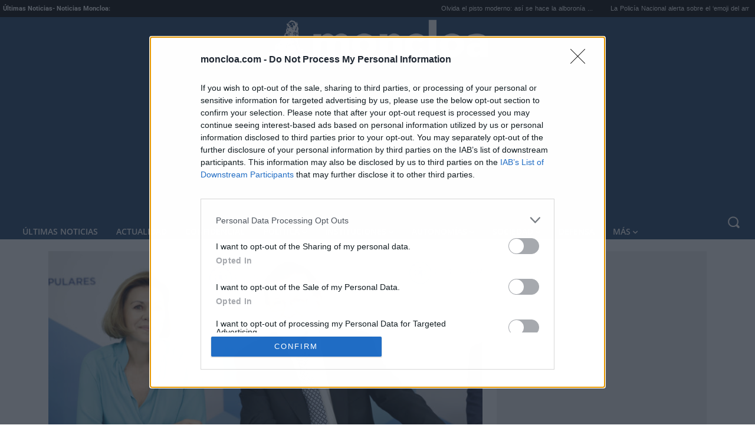

--- FILE ---
content_type: text/html; charset=utf-8
request_url: https://www.google.com/recaptcha/api2/anchor?ar=1&k=6LcDTK8UAAAAALaaBvGPPCdKGViVOwAbwSl7UXt9&co=aHR0cHM6Ly93d3cubW9uY2xvYS5jb206NDQz&hl=en&v=PoyoqOPhxBO7pBk68S4YbpHZ&size=invisible&anchor-ms=20000&execute-ms=30000&cb=tg963m1ynvcg
body_size: 48668
content:
<!DOCTYPE HTML><html dir="ltr" lang="en"><head><meta http-equiv="Content-Type" content="text/html; charset=UTF-8">
<meta http-equiv="X-UA-Compatible" content="IE=edge">
<title>reCAPTCHA</title>
<style type="text/css">
/* cyrillic-ext */
@font-face {
  font-family: 'Roboto';
  font-style: normal;
  font-weight: 400;
  font-stretch: 100%;
  src: url(//fonts.gstatic.com/s/roboto/v48/KFO7CnqEu92Fr1ME7kSn66aGLdTylUAMa3GUBHMdazTgWw.woff2) format('woff2');
  unicode-range: U+0460-052F, U+1C80-1C8A, U+20B4, U+2DE0-2DFF, U+A640-A69F, U+FE2E-FE2F;
}
/* cyrillic */
@font-face {
  font-family: 'Roboto';
  font-style: normal;
  font-weight: 400;
  font-stretch: 100%;
  src: url(//fonts.gstatic.com/s/roboto/v48/KFO7CnqEu92Fr1ME7kSn66aGLdTylUAMa3iUBHMdazTgWw.woff2) format('woff2');
  unicode-range: U+0301, U+0400-045F, U+0490-0491, U+04B0-04B1, U+2116;
}
/* greek-ext */
@font-face {
  font-family: 'Roboto';
  font-style: normal;
  font-weight: 400;
  font-stretch: 100%;
  src: url(//fonts.gstatic.com/s/roboto/v48/KFO7CnqEu92Fr1ME7kSn66aGLdTylUAMa3CUBHMdazTgWw.woff2) format('woff2');
  unicode-range: U+1F00-1FFF;
}
/* greek */
@font-face {
  font-family: 'Roboto';
  font-style: normal;
  font-weight: 400;
  font-stretch: 100%;
  src: url(//fonts.gstatic.com/s/roboto/v48/KFO7CnqEu92Fr1ME7kSn66aGLdTylUAMa3-UBHMdazTgWw.woff2) format('woff2');
  unicode-range: U+0370-0377, U+037A-037F, U+0384-038A, U+038C, U+038E-03A1, U+03A3-03FF;
}
/* math */
@font-face {
  font-family: 'Roboto';
  font-style: normal;
  font-weight: 400;
  font-stretch: 100%;
  src: url(//fonts.gstatic.com/s/roboto/v48/KFO7CnqEu92Fr1ME7kSn66aGLdTylUAMawCUBHMdazTgWw.woff2) format('woff2');
  unicode-range: U+0302-0303, U+0305, U+0307-0308, U+0310, U+0312, U+0315, U+031A, U+0326-0327, U+032C, U+032F-0330, U+0332-0333, U+0338, U+033A, U+0346, U+034D, U+0391-03A1, U+03A3-03A9, U+03B1-03C9, U+03D1, U+03D5-03D6, U+03F0-03F1, U+03F4-03F5, U+2016-2017, U+2034-2038, U+203C, U+2040, U+2043, U+2047, U+2050, U+2057, U+205F, U+2070-2071, U+2074-208E, U+2090-209C, U+20D0-20DC, U+20E1, U+20E5-20EF, U+2100-2112, U+2114-2115, U+2117-2121, U+2123-214F, U+2190, U+2192, U+2194-21AE, U+21B0-21E5, U+21F1-21F2, U+21F4-2211, U+2213-2214, U+2216-22FF, U+2308-230B, U+2310, U+2319, U+231C-2321, U+2336-237A, U+237C, U+2395, U+239B-23B7, U+23D0, U+23DC-23E1, U+2474-2475, U+25AF, U+25B3, U+25B7, U+25BD, U+25C1, U+25CA, U+25CC, U+25FB, U+266D-266F, U+27C0-27FF, U+2900-2AFF, U+2B0E-2B11, U+2B30-2B4C, U+2BFE, U+3030, U+FF5B, U+FF5D, U+1D400-1D7FF, U+1EE00-1EEFF;
}
/* symbols */
@font-face {
  font-family: 'Roboto';
  font-style: normal;
  font-weight: 400;
  font-stretch: 100%;
  src: url(//fonts.gstatic.com/s/roboto/v48/KFO7CnqEu92Fr1ME7kSn66aGLdTylUAMaxKUBHMdazTgWw.woff2) format('woff2');
  unicode-range: U+0001-000C, U+000E-001F, U+007F-009F, U+20DD-20E0, U+20E2-20E4, U+2150-218F, U+2190, U+2192, U+2194-2199, U+21AF, U+21E6-21F0, U+21F3, U+2218-2219, U+2299, U+22C4-22C6, U+2300-243F, U+2440-244A, U+2460-24FF, U+25A0-27BF, U+2800-28FF, U+2921-2922, U+2981, U+29BF, U+29EB, U+2B00-2BFF, U+4DC0-4DFF, U+FFF9-FFFB, U+10140-1018E, U+10190-1019C, U+101A0, U+101D0-101FD, U+102E0-102FB, U+10E60-10E7E, U+1D2C0-1D2D3, U+1D2E0-1D37F, U+1F000-1F0FF, U+1F100-1F1AD, U+1F1E6-1F1FF, U+1F30D-1F30F, U+1F315, U+1F31C, U+1F31E, U+1F320-1F32C, U+1F336, U+1F378, U+1F37D, U+1F382, U+1F393-1F39F, U+1F3A7-1F3A8, U+1F3AC-1F3AF, U+1F3C2, U+1F3C4-1F3C6, U+1F3CA-1F3CE, U+1F3D4-1F3E0, U+1F3ED, U+1F3F1-1F3F3, U+1F3F5-1F3F7, U+1F408, U+1F415, U+1F41F, U+1F426, U+1F43F, U+1F441-1F442, U+1F444, U+1F446-1F449, U+1F44C-1F44E, U+1F453, U+1F46A, U+1F47D, U+1F4A3, U+1F4B0, U+1F4B3, U+1F4B9, U+1F4BB, U+1F4BF, U+1F4C8-1F4CB, U+1F4D6, U+1F4DA, U+1F4DF, U+1F4E3-1F4E6, U+1F4EA-1F4ED, U+1F4F7, U+1F4F9-1F4FB, U+1F4FD-1F4FE, U+1F503, U+1F507-1F50B, U+1F50D, U+1F512-1F513, U+1F53E-1F54A, U+1F54F-1F5FA, U+1F610, U+1F650-1F67F, U+1F687, U+1F68D, U+1F691, U+1F694, U+1F698, U+1F6AD, U+1F6B2, U+1F6B9-1F6BA, U+1F6BC, U+1F6C6-1F6CF, U+1F6D3-1F6D7, U+1F6E0-1F6EA, U+1F6F0-1F6F3, U+1F6F7-1F6FC, U+1F700-1F7FF, U+1F800-1F80B, U+1F810-1F847, U+1F850-1F859, U+1F860-1F887, U+1F890-1F8AD, U+1F8B0-1F8BB, U+1F8C0-1F8C1, U+1F900-1F90B, U+1F93B, U+1F946, U+1F984, U+1F996, U+1F9E9, U+1FA00-1FA6F, U+1FA70-1FA7C, U+1FA80-1FA89, U+1FA8F-1FAC6, U+1FACE-1FADC, U+1FADF-1FAE9, U+1FAF0-1FAF8, U+1FB00-1FBFF;
}
/* vietnamese */
@font-face {
  font-family: 'Roboto';
  font-style: normal;
  font-weight: 400;
  font-stretch: 100%;
  src: url(//fonts.gstatic.com/s/roboto/v48/KFO7CnqEu92Fr1ME7kSn66aGLdTylUAMa3OUBHMdazTgWw.woff2) format('woff2');
  unicode-range: U+0102-0103, U+0110-0111, U+0128-0129, U+0168-0169, U+01A0-01A1, U+01AF-01B0, U+0300-0301, U+0303-0304, U+0308-0309, U+0323, U+0329, U+1EA0-1EF9, U+20AB;
}
/* latin-ext */
@font-face {
  font-family: 'Roboto';
  font-style: normal;
  font-weight: 400;
  font-stretch: 100%;
  src: url(//fonts.gstatic.com/s/roboto/v48/KFO7CnqEu92Fr1ME7kSn66aGLdTylUAMa3KUBHMdazTgWw.woff2) format('woff2');
  unicode-range: U+0100-02BA, U+02BD-02C5, U+02C7-02CC, U+02CE-02D7, U+02DD-02FF, U+0304, U+0308, U+0329, U+1D00-1DBF, U+1E00-1E9F, U+1EF2-1EFF, U+2020, U+20A0-20AB, U+20AD-20C0, U+2113, U+2C60-2C7F, U+A720-A7FF;
}
/* latin */
@font-face {
  font-family: 'Roboto';
  font-style: normal;
  font-weight: 400;
  font-stretch: 100%;
  src: url(//fonts.gstatic.com/s/roboto/v48/KFO7CnqEu92Fr1ME7kSn66aGLdTylUAMa3yUBHMdazQ.woff2) format('woff2');
  unicode-range: U+0000-00FF, U+0131, U+0152-0153, U+02BB-02BC, U+02C6, U+02DA, U+02DC, U+0304, U+0308, U+0329, U+2000-206F, U+20AC, U+2122, U+2191, U+2193, U+2212, U+2215, U+FEFF, U+FFFD;
}
/* cyrillic-ext */
@font-face {
  font-family: 'Roboto';
  font-style: normal;
  font-weight: 500;
  font-stretch: 100%;
  src: url(//fonts.gstatic.com/s/roboto/v48/KFO7CnqEu92Fr1ME7kSn66aGLdTylUAMa3GUBHMdazTgWw.woff2) format('woff2');
  unicode-range: U+0460-052F, U+1C80-1C8A, U+20B4, U+2DE0-2DFF, U+A640-A69F, U+FE2E-FE2F;
}
/* cyrillic */
@font-face {
  font-family: 'Roboto';
  font-style: normal;
  font-weight: 500;
  font-stretch: 100%;
  src: url(//fonts.gstatic.com/s/roboto/v48/KFO7CnqEu92Fr1ME7kSn66aGLdTylUAMa3iUBHMdazTgWw.woff2) format('woff2');
  unicode-range: U+0301, U+0400-045F, U+0490-0491, U+04B0-04B1, U+2116;
}
/* greek-ext */
@font-face {
  font-family: 'Roboto';
  font-style: normal;
  font-weight: 500;
  font-stretch: 100%;
  src: url(//fonts.gstatic.com/s/roboto/v48/KFO7CnqEu92Fr1ME7kSn66aGLdTylUAMa3CUBHMdazTgWw.woff2) format('woff2');
  unicode-range: U+1F00-1FFF;
}
/* greek */
@font-face {
  font-family: 'Roboto';
  font-style: normal;
  font-weight: 500;
  font-stretch: 100%;
  src: url(//fonts.gstatic.com/s/roboto/v48/KFO7CnqEu92Fr1ME7kSn66aGLdTylUAMa3-UBHMdazTgWw.woff2) format('woff2');
  unicode-range: U+0370-0377, U+037A-037F, U+0384-038A, U+038C, U+038E-03A1, U+03A3-03FF;
}
/* math */
@font-face {
  font-family: 'Roboto';
  font-style: normal;
  font-weight: 500;
  font-stretch: 100%;
  src: url(//fonts.gstatic.com/s/roboto/v48/KFO7CnqEu92Fr1ME7kSn66aGLdTylUAMawCUBHMdazTgWw.woff2) format('woff2');
  unicode-range: U+0302-0303, U+0305, U+0307-0308, U+0310, U+0312, U+0315, U+031A, U+0326-0327, U+032C, U+032F-0330, U+0332-0333, U+0338, U+033A, U+0346, U+034D, U+0391-03A1, U+03A3-03A9, U+03B1-03C9, U+03D1, U+03D5-03D6, U+03F0-03F1, U+03F4-03F5, U+2016-2017, U+2034-2038, U+203C, U+2040, U+2043, U+2047, U+2050, U+2057, U+205F, U+2070-2071, U+2074-208E, U+2090-209C, U+20D0-20DC, U+20E1, U+20E5-20EF, U+2100-2112, U+2114-2115, U+2117-2121, U+2123-214F, U+2190, U+2192, U+2194-21AE, U+21B0-21E5, U+21F1-21F2, U+21F4-2211, U+2213-2214, U+2216-22FF, U+2308-230B, U+2310, U+2319, U+231C-2321, U+2336-237A, U+237C, U+2395, U+239B-23B7, U+23D0, U+23DC-23E1, U+2474-2475, U+25AF, U+25B3, U+25B7, U+25BD, U+25C1, U+25CA, U+25CC, U+25FB, U+266D-266F, U+27C0-27FF, U+2900-2AFF, U+2B0E-2B11, U+2B30-2B4C, U+2BFE, U+3030, U+FF5B, U+FF5D, U+1D400-1D7FF, U+1EE00-1EEFF;
}
/* symbols */
@font-face {
  font-family: 'Roboto';
  font-style: normal;
  font-weight: 500;
  font-stretch: 100%;
  src: url(//fonts.gstatic.com/s/roboto/v48/KFO7CnqEu92Fr1ME7kSn66aGLdTylUAMaxKUBHMdazTgWw.woff2) format('woff2');
  unicode-range: U+0001-000C, U+000E-001F, U+007F-009F, U+20DD-20E0, U+20E2-20E4, U+2150-218F, U+2190, U+2192, U+2194-2199, U+21AF, U+21E6-21F0, U+21F3, U+2218-2219, U+2299, U+22C4-22C6, U+2300-243F, U+2440-244A, U+2460-24FF, U+25A0-27BF, U+2800-28FF, U+2921-2922, U+2981, U+29BF, U+29EB, U+2B00-2BFF, U+4DC0-4DFF, U+FFF9-FFFB, U+10140-1018E, U+10190-1019C, U+101A0, U+101D0-101FD, U+102E0-102FB, U+10E60-10E7E, U+1D2C0-1D2D3, U+1D2E0-1D37F, U+1F000-1F0FF, U+1F100-1F1AD, U+1F1E6-1F1FF, U+1F30D-1F30F, U+1F315, U+1F31C, U+1F31E, U+1F320-1F32C, U+1F336, U+1F378, U+1F37D, U+1F382, U+1F393-1F39F, U+1F3A7-1F3A8, U+1F3AC-1F3AF, U+1F3C2, U+1F3C4-1F3C6, U+1F3CA-1F3CE, U+1F3D4-1F3E0, U+1F3ED, U+1F3F1-1F3F3, U+1F3F5-1F3F7, U+1F408, U+1F415, U+1F41F, U+1F426, U+1F43F, U+1F441-1F442, U+1F444, U+1F446-1F449, U+1F44C-1F44E, U+1F453, U+1F46A, U+1F47D, U+1F4A3, U+1F4B0, U+1F4B3, U+1F4B9, U+1F4BB, U+1F4BF, U+1F4C8-1F4CB, U+1F4D6, U+1F4DA, U+1F4DF, U+1F4E3-1F4E6, U+1F4EA-1F4ED, U+1F4F7, U+1F4F9-1F4FB, U+1F4FD-1F4FE, U+1F503, U+1F507-1F50B, U+1F50D, U+1F512-1F513, U+1F53E-1F54A, U+1F54F-1F5FA, U+1F610, U+1F650-1F67F, U+1F687, U+1F68D, U+1F691, U+1F694, U+1F698, U+1F6AD, U+1F6B2, U+1F6B9-1F6BA, U+1F6BC, U+1F6C6-1F6CF, U+1F6D3-1F6D7, U+1F6E0-1F6EA, U+1F6F0-1F6F3, U+1F6F7-1F6FC, U+1F700-1F7FF, U+1F800-1F80B, U+1F810-1F847, U+1F850-1F859, U+1F860-1F887, U+1F890-1F8AD, U+1F8B0-1F8BB, U+1F8C0-1F8C1, U+1F900-1F90B, U+1F93B, U+1F946, U+1F984, U+1F996, U+1F9E9, U+1FA00-1FA6F, U+1FA70-1FA7C, U+1FA80-1FA89, U+1FA8F-1FAC6, U+1FACE-1FADC, U+1FADF-1FAE9, U+1FAF0-1FAF8, U+1FB00-1FBFF;
}
/* vietnamese */
@font-face {
  font-family: 'Roboto';
  font-style: normal;
  font-weight: 500;
  font-stretch: 100%;
  src: url(//fonts.gstatic.com/s/roboto/v48/KFO7CnqEu92Fr1ME7kSn66aGLdTylUAMa3OUBHMdazTgWw.woff2) format('woff2');
  unicode-range: U+0102-0103, U+0110-0111, U+0128-0129, U+0168-0169, U+01A0-01A1, U+01AF-01B0, U+0300-0301, U+0303-0304, U+0308-0309, U+0323, U+0329, U+1EA0-1EF9, U+20AB;
}
/* latin-ext */
@font-face {
  font-family: 'Roboto';
  font-style: normal;
  font-weight: 500;
  font-stretch: 100%;
  src: url(//fonts.gstatic.com/s/roboto/v48/KFO7CnqEu92Fr1ME7kSn66aGLdTylUAMa3KUBHMdazTgWw.woff2) format('woff2');
  unicode-range: U+0100-02BA, U+02BD-02C5, U+02C7-02CC, U+02CE-02D7, U+02DD-02FF, U+0304, U+0308, U+0329, U+1D00-1DBF, U+1E00-1E9F, U+1EF2-1EFF, U+2020, U+20A0-20AB, U+20AD-20C0, U+2113, U+2C60-2C7F, U+A720-A7FF;
}
/* latin */
@font-face {
  font-family: 'Roboto';
  font-style: normal;
  font-weight: 500;
  font-stretch: 100%;
  src: url(//fonts.gstatic.com/s/roboto/v48/KFO7CnqEu92Fr1ME7kSn66aGLdTylUAMa3yUBHMdazQ.woff2) format('woff2');
  unicode-range: U+0000-00FF, U+0131, U+0152-0153, U+02BB-02BC, U+02C6, U+02DA, U+02DC, U+0304, U+0308, U+0329, U+2000-206F, U+20AC, U+2122, U+2191, U+2193, U+2212, U+2215, U+FEFF, U+FFFD;
}
/* cyrillic-ext */
@font-face {
  font-family: 'Roboto';
  font-style: normal;
  font-weight: 900;
  font-stretch: 100%;
  src: url(//fonts.gstatic.com/s/roboto/v48/KFO7CnqEu92Fr1ME7kSn66aGLdTylUAMa3GUBHMdazTgWw.woff2) format('woff2');
  unicode-range: U+0460-052F, U+1C80-1C8A, U+20B4, U+2DE0-2DFF, U+A640-A69F, U+FE2E-FE2F;
}
/* cyrillic */
@font-face {
  font-family: 'Roboto';
  font-style: normal;
  font-weight: 900;
  font-stretch: 100%;
  src: url(//fonts.gstatic.com/s/roboto/v48/KFO7CnqEu92Fr1ME7kSn66aGLdTylUAMa3iUBHMdazTgWw.woff2) format('woff2');
  unicode-range: U+0301, U+0400-045F, U+0490-0491, U+04B0-04B1, U+2116;
}
/* greek-ext */
@font-face {
  font-family: 'Roboto';
  font-style: normal;
  font-weight: 900;
  font-stretch: 100%;
  src: url(//fonts.gstatic.com/s/roboto/v48/KFO7CnqEu92Fr1ME7kSn66aGLdTylUAMa3CUBHMdazTgWw.woff2) format('woff2');
  unicode-range: U+1F00-1FFF;
}
/* greek */
@font-face {
  font-family: 'Roboto';
  font-style: normal;
  font-weight: 900;
  font-stretch: 100%;
  src: url(//fonts.gstatic.com/s/roboto/v48/KFO7CnqEu92Fr1ME7kSn66aGLdTylUAMa3-UBHMdazTgWw.woff2) format('woff2');
  unicode-range: U+0370-0377, U+037A-037F, U+0384-038A, U+038C, U+038E-03A1, U+03A3-03FF;
}
/* math */
@font-face {
  font-family: 'Roboto';
  font-style: normal;
  font-weight: 900;
  font-stretch: 100%;
  src: url(//fonts.gstatic.com/s/roboto/v48/KFO7CnqEu92Fr1ME7kSn66aGLdTylUAMawCUBHMdazTgWw.woff2) format('woff2');
  unicode-range: U+0302-0303, U+0305, U+0307-0308, U+0310, U+0312, U+0315, U+031A, U+0326-0327, U+032C, U+032F-0330, U+0332-0333, U+0338, U+033A, U+0346, U+034D, U+0391-03A1, U+03A3-03A9, U+03B1-03C9, U+03D1, U+03D5-03D6, U+03F0-03F1, U+03F4-03F5, U+2016-2017, U+2034-2038, U+203C, U+2040, U+2043, U+2047, U+2050, U+2057, U+205F, U+2070-2071, U+2074-208E, U+2090-209C, U+20D0-20DC, U+20E1, U+20E5-20EF, U+2100-2112, U+2114-2115, U+2117-2121, U+2123-214F, U+2190, U+2192, U+2194-21AE, U+21B0-21E5, U+21F1-21F2, U+21F4-2211, U+2213-2214, U+2216-22FF, U+2308-230B, U+2310, U+2319, U+231C-2321, U+2336-237A, U+237C, U+2395, U+239B-23B7, U+23D0, U+23DC-23E1, U+2474-2475, U+25AF, U+25B3, U+25B7, U+25BD, U+25C1, U+25CA, U+25CC, U+25FB, U+266D-266F, U+27C0-27FF, U+2900-2AFF, U+2B0E-2B11, U+2B30-2B4C, U+2BFE, U+3030, U+FF5B, U+FF5D, U+1D400-1D7FF, U+1EE00-1EEFF;
}
/* symbols */
@font-face {
  font-family: 'Roboto';
  font-style: normal;
  font-weight: 900;
  font-stretch: 100%;
  src: url(//fonts.gstatic.com/s/roboto/v48/KFO7CnqEu92Fr1ME7kSn66aGLdTylUAMaxKUBHMdazTgWw.woff2) format('woff2');
  unicode-range: U+0001-000C, U+000E-001F, U+007F-009F, U+20DD-20E0, U+20E2-20E4, U+2150-218F, U+2190, U+2192, U+2194-2199, U+21AF, U+21E6-21F0, U+21F3, U+2218-2219, U+2299, U+22C4-22C6, U+2300-243F, U+2440-244A, U+2460-24FF, U+25A0-27BF, U+2800-28FF, U+2921-2922, U+2981, U+29BF, U+29EB, U+2B00-2BFF, U+4DC0-4DFF, U+FFF9-FFFB, U+10140-1018E, U+10190-1019C, U+101A0, U+101D0-101FD, U+102E0-102FB, U+10E60-10E7E, U+1D2C0-1D2D3, U+1D2E0-1D37F, U+1F000-1F0FF, U+1F100-1F1AD, U+1F1E6-1F1FF, U+1F30D-1F30F, U+1F315, U+1F31C, U+1F31E, U+1F320-1F32C, U+1F336, U+1F378, U+1F37D, U+1F382, U+1F393-1F39F, U+1F3A7-1F3A8, U+1F3AC-1F3AF, U+1F3C2, U+1F3C4-1F3C6, U+1F3CA-1F3CE, U+1F3D4-1F3E0, U+1F3ED, U+1F3F1-1F3F3, U+1F3F5-1F3F7, U+1F408, U+1F415, U+1F41F, U+1F426, U+1F43F, U+1F441-1F442, U+1F444, U+1F446-1F449, U+1F44C-1F44E, U+1F453, U+1F46A, U+1F47D, U+1F4A3, U+1F4B0, U+1F4B3, U+1F4B9, U+1F4BB, U+1F4BF, U+1F4C8-1F4CB, U+1F4D6, U+1F4DA, U+1F4DF, U+1F4E3-1F4E6, U+1F4EA-1F4ED, U+1F4F7, U+1F4F9-1F4FB, U+1F4FD-1F4FE, U+1F503, U+1F507-1F50B, U+1F50D, U+1F512-1F513, U+1F53E-1F54A, U+1F54F-1F5FA, U+1F610, U+1F650-1F67F, U+1F687, U+1F68D, U+1F691, U+1F694, U+1F698, U+1F6AD, U+1F6B2, U+1F6B9-1F6BA, U+1F6BC, U+1F6C6-1F6CF, U+1F6D3-1F6D7, U+1F6E0-1F6EA, U+1F6F0-1F6F3, U+1F6F7-1F6FC, U+1F700-1F7FF, U+1F800-1F80B, U+1F810-1F847, U+1F850-1F859, U+1F860-1F887, U+1F890-1F8AD, U+1F8B0-1F8BB, U+1F8C0-1F8C1, U+1F900-1F90B, U+1F93B, U+1F946, U+1F984, U+1F996, U+1F9E9, U+1FA00-1FA6F, U+1FA70-1FA7C, U+1FA80-1FA89, U+1FA8F-1FAC6, U+1FACE-1FADC, U+1FADF-1FAE9, U+1FAF0-1FAF8, U+1FB00-1FBFF;
}
/* vietnamese */
@font-face {
  font-family: 'Roboto';
  font-style: normal;
  font-weight: 900;
  font-stretch: 100%;
  src: url(//fonts.gstatic.com/s/roboto/v48/KFO7CnqEu92Fr1ME7kSn66aGLdTylUAMa3OUBHMdazTgWw.woff2) format('woff2');
  unicode-range: U+0102-0103, U+0110-0111, U+0128-0129, U+0168-0169, U+01A0-01A1, U+01AF-01B0, U+0300-0301, U+0303-0304, U+0308-0309, U+0323, U+0329, U+1EA0-1EF9, U+20AB;
}
/* latin-ext */
@font-face {
  font-family: 'Roboto';
  font-style: normal;
  font-weight: 900;
  font-stretch: 100%;
  src: url(//fonts.gstatic.com/s/roboto/v48/KFO7CnqEu92Fr1ME7kSn66aGLdTylUAMa3KUBHMdazTgWw.woff2) format('woff2');
  unicode-range: U+0100-02BA, U+02BD-02C5, U+02C7-02CC, U+02CE-02D7, U+02DD-02FF, U+0304, U+0308, U+0329, U+1D00-1DBF, U+1E00-1E9F, U+1EF2-1EFF, U+2020, U+20A0-20AB, U+20AD-20C0, U+2113, U+2C60-2C7F, U+A720-A7FF;
}
/* latin */
@font-face {
  font-family: 'Roboto';
  font-style: normal;
  font-weight: 900;
  font-stretch: 100%;
  src: url(//fonts.gstatic.com/s/roboto/v48/KFO7CnqEu92Fr1ME7kSn66aGLdTylUAMa3yUBHMdazQ.woff2) format('woff2');
  unicode-range: U+0000-00FF, U+0131, U+0152-0153, U+02BB-02BC, U+02C6, U+02DA, U+02DC, U+0304, U+0308, U+0329, U+2000-206F, U+20AC, U+2122, U+2191, U+2193, U+2212, U+2215, U+FEFF, U+FFFD;
}

</style>
<link rel="stylesheet" type="text/css" href="https://www.gstatic.com/recaptcha/releases/PoyoqOPhxBO7pBk68S4YbpHZ/styles__ltr.css">
<script nonce="iFNHOFPPhCnnwnoMtTdLaw" type="text/javascript">window['__recaptcha_api'] = 'https://www.google.com/recaptcha/api2/';</script>
<script type="text/javascript" src="https://www.gstatic.com/recaptcha/releases/PoyoqOPhxBO7pBk68S4YbpHZ/recaptcha__en.js" nonce="iFNHOFPPhCnnwnoMtTdLaw">
      
    </script></head>
<body><div id="rc-anchor-alert" class="rc-anchor-alert"></div>
<input type="hidden" id="recaptcha-token" value="[base64]">
<script type="text/javascript" nonce="iFNHOFPPhCnnwnoMtTdLaw">
      recaptcha.anchor.Main.init("[\x22ainput\x22,[\x22bgdata\x22,\x22\x22,\[base64]/[base64]/UltIKytdPWE6KGE8MjA0OD9SW0grK109YT4+NnwxOTI6KChhJjY0NTEyKT09NTUyOTYmJnErMTxoLmxlbmd0aCYmKGguY2hhckNvZGVBdChxKzEpJjY0NTEyKT09NTYzMjA/[base64]/MjU1OlI/[base64]/[base64]/[base64]/[base64]/[base64]/[base64]/[base64]/[base64]/[base64]/[base64]\x22,\[base64]\\u003d\\u003d\x22,\x22woo/[base64]/CvcOjw7nCgjDDhsOFDsOyEsK2w50ccW0rw7lhwo8sVRzDmF3Ck1/DqTHCriDCr8KPNMOIw6kowo7DnkrDscKiwr1PwqXDvsOcMlZWAMO5G8KewpcgwpQPw5YBJ1XDgzzDhsOSUArCocOgbW5Iw6VjT8K3w7Anw6h1ZEQlw6zDhx7Dsj3Do8OVLcOfHWjDvR18VMK5w7LDiMOjwpTChitmFwDDuWDCt8O2w4/DgAXCvSPCgMKnRibDoEjDqUDDmTTDpF7DrMK3wpoGZsKzb23CvlVNHDPCocKCw5EKwroXfcO4woR4woLCs8Ohw7YxwrjDssKow7DCuEDDtwsiwq/DiDPCvTwmVVRgSm4LwqlyXcO0woRnw7xnwr3DhRfDp1RaHCdfw6vCksObHwU4worDn8KXw5zCq8OiMSzCu8K/clPCrhbDnEbDusORw6XCriNMwrAjXCBGB8KXHWvDk1QeX3TDjMKpwqfDjsKyXwLDjMOXw6oBOcKVw7DDq8O6w6nCosKnasOywrNEw7MdwrDClMK2wrDDrcKXwrPDmcK1wq/CgUtbJQLCgcOZRsKzKnZDwpJywoDCmsKJw4jDryLCgsKTwqPDsxtCF00RJmjClVPDjsO+w7l8woQ/HcKNwoXCo8Okw5ssw7BPw54Uwp9qwrxoNMO+GMKrNcO6TcKSw7w1DMOGbcOFwr3DgRfCksOJA03ChcOww5dYwq9+UW1CTSfDik9Two3CgcOMZVMlwpnCgCPDlzINfMKwd197RjsAO8KKUVdqHMOLMMOTY1LDn8OdT0XDiMK/wrZ5ZUXCn8KywqjDkWrDuX3DtEhqw6fCrMKUFsOaV8Kab13DpMOgcMOXwq3CkRTCuT98wobCrsKcw7bCsXPDiT7DssOAG8KnIVJIEcKBw5XDkcKUwpspw4jDq8OWZsOJw4pUwpwWSxvDlcKlw6w/TyNlwoxCORDCpT7CqiDCiglaw7csCcKEwovDhzl3wolrMVTDgQ7DiMKKNXRXwqUlW8Kpwq4af8Kzw6I6I13Ch1rDrCZ1wp3Dp8Kmw4J8w6lVH0HDi8Orw6nDhTtnwqHCuBnDs8OWO3dGw5VeF8ONwqtgEsOkdMKDYMKNwo/[base64]/[base64]/DjsK7woVdw6lWQsOXCnXCkMKbH8OhworDthsCwozDnsK9UjEcS8KyZz0ZE8OwfXfDicONw5XDmU11GBoow4XChsOqw6pgwp/DkXzClwRZw7TCmC1Gwp4YbBAPVmnCpsKdw7PCg8Kcw5I/OC/CgRh8wrxHNcKhbMKRwpPClicrfBbChEjDjFsvw6Etw4PDvg1oUk57DcKmw79uw6pAwow4w7TDmT7CizbCqsK/[base64]/CgsOeN8K5w4YeEsKaS8KqwoV3M8Okw4F9w6/DjMKtw6bCmT7CgXFESMOVw4oWGkHCvMK5BMKUXsOqaB04B2rCn8OTfBcrb8O0ScORw4pobEXDqH4zCTtxw5pkw6I/[base64]/[base64]/[base64]/DsGQ+MhjDq8OGwr9gPcORVhrCl8KmV11gwo/[base64]/Dlh7Dj8K2dcO7Q0rDrsKcdMOnw7EuWm0eJnU1GsO3RlTCiMOlU8Oww67DusOiLMOKw5tLw5XCs8ODw4Nnw7QvOsKoIgJiwrJbeMOnwrVLwoY1w6vDo8KowofCjBbClcKiSsKQBHZ7bGN9XcOHfsOtw45Aw6/Dr8KSwo3Ci8K1wovCk3V0ASY8FXZOeSA+w4LCrcKrUsObaw7DpDnDrsOnw6zDuDLDjMOswoRNFkbDowtxw5JFGMO9wrhawr0+G3TDmsOjC8OvwphFWjU/[base64]/[base64]/CqMOxQMK+SV9mbmnDn8KTHCfDulsUwqfCn01Mw7AdRkdCZCEPwrbCisKvfDg2wofDkSBuw45YwpjChMO2UxfDucK2wrPCgz/[base64]/wpLCgCQ4w71YdHgbw54jw6JWHGPDlQ/CtcK7w5DDp27CksO0aMOJBE0yMMKxHcKDwqDCtFfCrcOqFMKQKATCpcKzwq7DrsKXKE7ClMO8W8OOwqVSwojCqsOLwqXDpcKbRyjCiXHCq8KEw4oBwr7CrsKnEzIrKi5qwqvCgxFbMQXDm35LwqTCssK4wq4HI8Orw61gwrBMwpwcay7Ct8KowrZ/bMKKwosPQcKdwqFDwo/CiSZDAsKuwrvDjMOxwppdwq3Dgz7Dkl8qWQt9fEzDv8KDw6BbQ087w4XDicKEw4bComXCicOQdUESwrzDlE8vOsKCwq3Do8OedcO9WMOIwofDo0hcHHHDqUbDrMOXwovCjVvCjcOUATjCksKZw6kqRCnCik/[base64]/Ck8Klw4lrw5RyGcKHwobCq1zDiXLDpAjDvkvDjXfCrUTDon43QF/Cuj0rW0lVasKhOWjDtcOqw6DDusKtwp5TwoY9w7HDrETCv2NwcsKKOxc0TCrCoMOGID/DjMOWwovDohxFD3PCi8OzwpcTdcKJwrwNwqAgCsOoaDAHNcOEw6lBBX18wp8ZQcOJw7IOwqN1F8OyQhjDvcKfw6Zbw6/Cv8OOBMKcw7tPYcKiYnXDlSPCgWrCv3hKwpFZejoNIBfDnF8NDsO2w4Njw4rCk8KBwq3ChQozFcO5fsOyV0B0VMOzw6w2w7PCgRNQwrZuwo5kwoPCuz9UJhlYMsKSwrvDpSnDpsKXw5TCuHLCmFfDgxgXwo/Dr2MGw6LDtWY3f8OVREVxO8OoaMOVWH/DlMK5E8KVwqfDqsOMZiMSwrALTw92wqVAw47CrcKRw5XDkHTCvcKvw4VsEMOvXWHDn8OPaFgiwrPChVnDucOrOcOeB0AtKGTCpcOHw6DChFvCsTzCisObwow8dcOkwobCo2bCm200woJlIsKIwqTCv8KuwpHDvcOSJjDCpsOgQG/[base64]/w7kiJHNDVxUyG8KIXcKtccKLRMO7QBgmwp4/wp/CjMKnNsOiOMOrwp1HOMOmw7s/w6PCtsOcwqdyw4kAwrXDpTE9WArDicOoJMKGw6DCusOMKMK8XMKWH17Ct8Oow67CniwnwobDpcKWHcO8w7sIOsOfw5fCoAJaJl4Lwp1jTm7DqGxjw6TDkMK9wpA3wrbDt8OAworChcKhEm7Dl1jCmBvDosKVw7tHS8K/WMKnw7dePBHCn0TCiHgWwqFVBCPCosKlw5zDhgsjABN7woFtwptVwrlOETPDnmbDtVpnwrdiwr0qw4w7w7jDjmrDpMKAwpbDkcKMfB4Sw5DDpA7DmcKVwrHDq2HDvUwrWUN3w4jDsw3Dnz1VMMOUX8O3w40SFMOMw7DCnMKYEsOrKFwvHywCFMK8TsKwwrI/[base64]/DucKdwr5LN3M6NcOQw69lw4UPRSoIYcKew7ZKekskOCbCj23CkDZBw67DmV3Di8ODekQ1OMOpwrzDsRHDpg9/[base64]/chvChQvCpcOswr86wpvCtBHDljlow4nDhm/CvRDDosKRSMKNwqzCg0NSDDXDnXU5JcOLbMOsaVcOKTnDvkcdTQPClmcgw6IvwrzCqMO2YsKiwrXCrcOmwrnCtFVbK8KSZmjChAAgwoTCmsKIcS0FYMOawos5w6l1AWvDisOuV8KnYWjCmW7DhsKqw6JPCVcmbVJ2w7lBwqV4w4DDssKGw4HCkibCsgFVb8KOw5k/DSnCssOOwq5xLQNpwpUiXMKDeC/CnyQiwoLDrSPCkzQzVGAdEzfDqxEewozDuMOyKSB/NsODw7pGQcO8w4zDs1c3MlEeFMOjXMKow4bDm8Oxw5cuw4vDohbDvcKKwpQ5w6Njw6Iec1fDtlAkwpnCsGzDtcKTVcK/w5oJwr7CjcKmS8O4SMKLwodsWkrDohJsF8KzUMOcLcKawrgIdG7CncO7RcKCw5nDusOQwpAjPRdEw4bCksKJMcOuwowfRlvDvFzDmcOVRMO4Ikoiw5zDisKqw4wVQ8OXwrxDNMOow41uB8Knw59MesKsYCk+wpAZw7bCn8KPw5/CqsOvdMKEwoHCh3UCw6PClnfCusOIJsKaB8O4wrweI8KVAsKxw5MgesOuw7nDvMKrRUB/w61+D8Oowo9Gw5RJwrHDkBzChlTCjMK5woTCr8KOwrrCihrClMK/w6rCi8OQQcOCdVBeOlJhGGLDqmN6w63Cj3PDu8OBJRJQbcKNdVfDmQnDkzrDscODNsKvSTTDlMK5XjrCosO9KsOSa1rCoUvDpQTDnSpMa8KnwodRw4rCvsK1w6nCrFbCh0xNVixSKnJ4acKyOTBFw43Cp8KVSXwCAMOwcTkCw7rCscOEwr9FwpfDu1LDpX/CgsKvRz7DkxAhT24MeAs3w6Eqwo/CtXjChMK2wpPCjEFSwqjCuGtUw6nCqAsJGC7Cjj/DocKtw7MBw7rCkMOCwqLDucKow6NmWCUXIsKvIHozw6PCksOjHcOyD8OMNMK0w6vCpQQHDcO4cMOqwolcw57DgDjCs1HDosKgw57DmTB0KMOQF2p2Hh7Co8OIwqEuw7nCr8K2LnvCgCU8CcOew4F0w4Ruw7VswpHDt8OFZ3/Dv8O7w6jClnPDkcKvX8K4w68zw5rDiyjCsMKvDcOGdF1WTcK+w5bDghYTbMK4YsKXwpZ0QcKoKzQgPMOSHcOawovDsiFBL284w63Cg8KfdEbDqMKkw7vDt17CkyvDiSzCkAw3wovCl8Klw4DDowU/JkxTwppRTMKtwqhRw6/DgwnDnxXDvFFDZ37CucKrw6rDoMOuVTfDrH3ChFvDrC/Cl8KSccKoCMKiw5MWVsKJw6RbKsKDw7Yxc8Oaw7pveVRGcWDClMKlEhzCkyjDp3PDuhjDv0pfNsKLYQwNw6jDj8KVw6I8wpx5FsKgfzDDtiHCkMKIw5tsWn/Dv8OBwqphc8OewozDm8KBb8ORwpDCsgs2w4vDvUZgEsKuwpTCl8OcNMKzKMOPw6JQf8KPw7QFdsKmwp/Dlz7Ck8KqLl7DusKRb8OnFcOBw4/CocOQMw/[base64]/Dj8KXwqrCnj9Awp3DlcOPw5TDoTYlwqNlw7c2AMKNAcOzwrbDsnRvw7IRwrHDqm0FworDlMKsfw/DoMOaA8OfBxQ2BUzCjgdPwpDDn8OOf8O5wqjClsOSIh8Kw7kewo4ScsKhGcOwHiwkL8O0eEIaw7UlN8Oiw4bCs1IrccKMIMOjbMKAw648wqk2wpHDmsO0woXCljsMGTbCqcKRwpgbw7cYRT/[base64]/DrA8AWAY5w4DDt3guF8Kzw4wNwoLDnsOcZi5WAsKKKTLCknvDocOPVsKJJ0bCrMOfwqXDqwLCs8K6SDQkw6wrXBrClWIcwoJ/[base64]/[base64]/[base64]/CgHfDvsKbDMKaZ3rDksKqwqLDssOYw6jCisOZwqsCfsKTwrQkVgkwwqwKwqoBB8KKwrLDsGfDs8Kcw4jCi8OQTAJtwpFNw6LCucKPwrAjJ8KDHV7DtsO6wr3Cs8Kdwp/[base64]/CsMKrwrdzw7vDgG46OcK7PcOUQsKCSF4HN8KVK8Onw5VhQQ7DtmXCl8ObH31aGgpLwoJDBsKfw7xDw5/CgW9Mw6/[base64]/TXjCgsOxIlZ9w77Ci1BIw5fDpsOEUsKEw4fClcKpD105dcOww6MYAsOpeF56IMKdw5XDkMKcw7vDscO7bsK+w4d1PcOnwqvDiSfDr8O6PVnDjVk3wp1SwoXCqMOYwo5wbF/DlcOkVSJwPEJvwrbDn1BLw7nCjsKEcsOjMXczw6BGBcKzw5XCrcOtwpnCi8OMaX9XKQJDDXk5wqTDlFVMLsO8wplewpxlYsOQCMKzKsOUw6fDisKOdMOXwp3CvMOzw7sQw5Atw5oLT8KwPwBXwrzDqMOqwq3Cm8OIwqnDlF/ChlHDscOlwrEXwpTCvMKRYMKmwoEpccOYwqfCugVpXcKqwqgiwq4HwpvDlsKJwppKTcKJa8K+wqXDtyvCj0PDiVxcRiEvHVjDh8K3NMOVLVxiDFPDlHR3IRk/w55gXm7DqSwjFgbCsSdEwp5sw5tbOsOOacOHwq7DosORbcK6w7IFOAMxQsKfwpbDnsOswp5Dw6k9w7zCvsKyScOCwqcZD8KEwrwFw6/ChsKBw5FkIMKWM8OnPcOcwoF6wqtFwoxAw7LCgnYdw7HDscOew4JhE8KCJgTCqcKIWgXCp3LDqMOJw4LDhxApw5XCv8OabcOxesODwo8tX3tiw7nDhcO9wqEUalHCksKGwpfDn0Qxw77Dp8ORfX7Dl8KALhrCt8O/NBnCr3UewrrClAbDuG5ww49jZcOhCUR8w5/CqsKRw5XDkMK2w5TDrkZmLMKAw43CmcOMLmxQw4HDsSRjw6PDh3Niw7LDsMO/[base64]/Chk/Cn1TCs3XCl8OEVcKScsOUHcOOX8K2M1kfw5lNwqc0QMOwD8O7KgZ8wr/ChcKdwpjDvDl2w4UDw4vCncKQwpotRsOswoPCqSzCrkfDg8KQw7BtV8OUwqUuw7bDksK2wrjCiC7DrR8pK8OUwppYWsKoF8K3VBcxSG5Xw5TDrsKMZVM4c8ODwqsSwpAQwpALMmtrVCoFD8KPYsO/wrXDlMKhw4/CtXnDmcOeG8KgB8KGEcKww4TDq8K5w5TChB3CqQgePWtOVXzDm8OfYcO6J8KJYMKYwrE/ZEBCUmXCqxnCqElwwofDsEZMQsOXwqHDpcKkwrx/[base64]/Dv8Ocw5oWwpbDs8KiPR3CrQc6wpfDnAVnZArDr8OZwoYOw6HDvR1ODsKyw4hPw6TDvcKMw6vCrH8iw5fDt8KdwqZSwqpzX8OXwqrDssO5HsODBMKawpjCj8KAwq5Xw6bCm8Kow6tSRsOtO8KhK8Obw5HCjkjCn8OdBC/DnF3Cll4Nw4bCvMKnFsOlwq0DwoQqEHM+wrYjIMKyw40zO00Owr0iw6TDlUbCisOMNlwfw7TCpRJYPcKqwo/[base64]/CrC4TMAjCusO0w6U+EWhiNMK3w43DijvDgDJ4dyXDr8KDw7rCqMOWQ8OOw4PDgSsLw7BedmEPfGfDksOCdsKEwrkEw6rCkA/DmHDDr05JccKcdFosdH50VsKfdcOdw5DCpS3CjsKjw6Z6wqXChgLDq8OTaMOvAsO/[base64]/L3d5w6vDmsOfw7PDpcK7Qw7DggzDqj3Dv1jCpMKHGsKFMEvDu8OUGsOFw5JnEwTDm2/CvDzClgIEwo7CqTYFwr7Cp8Krwodhwok3A2bDqMKowrsjOXMDLMKfwrTDlsKjC8OFAcK7wr89NsKMw6DDt8K3Ljd0w4rCnQ9mWyhTw5PCt8OwFMOtVxfCp1V6wqFhOVTChsORw5FOcANACsK3wpsTeMK7FcKFwpxYw6tVeCLCrVRBw5/CrMK8MCQPw4gmwqMWZsK6w7PCuFzDpcO5KMOLwqrCq0R0Fz/Dq8OQwq7Cq03CiWk0w7VtJivCrsOawpQgb8OpLcO9LklXwp3Ch2pOw4BaeyrDi8KdPzVBwo9PwpvCicKdw7ACwpLCv8OKTsKCw5UIYR5EHSZwdsKNYMOMwqYDw4gdw5FvasOtSHZxBhFEw4HCsBTDg8O4MCMteEctw7/Cjk0YZ2oLAmnDlXLCkDRxWH8hw7XDg0PCkhp5V1oLWG4kNcKJw7UMIgvCj8Kqw7IxwowKB8OjKcKrST53BsK/w51PwpNJw5bCksOuQcOyOlfDtcOXG8KdwpHCrCRXw7bDq0zCoGrCp8Omw6HCtMOLwqc0wrIDGzJEwpYfXlhFwpPDpsOEKsKSw6/Cp8K0w4UDZ8KTGB12w5kdG8KZw40ew4NufcKaw5hKw6scwoTCp8OAJA3DgS7CosOVw77Ct0VWAcOQw5/[base64]/Ds3TClcOiw6hNw6TCjDXCm381w6odw5R4dcKDPMOqw4Z0wrtWwp7CuWvDn1cQw7vCpC/Ck0zDtjUFwrbDiMK2w6AFaDnDpVTChMOjw54hw7fDucKSwqjCt2LCo8KOwpbDrcOpwqgNCxzDtEfDrgUhGELCv0kCw65hw5LChHvDihnCq8K0w5fDvjEXwpHCo8Kew489ScORwoMTFArDgBwoUcOCwq0Qw7/ClMKmwr3Cu8OpezHDicK5w77Cij/Cu8O8M8OBw5zDicOcwrvCg00+BcK/M3ROw6YDwpJUwqxjw79mwqXDjXANKMOnw71Mw58BM2khw4zDvh3Dh8O8wrbCmwDCisO4w7nDkMKLRkhVZWhaGhYHOMO6w6jDlsKRw4h2aHANF8KowrJ+ZE/DglRAbmTCvjhfF3M3w4PDg8KgEC9Yw6l0w4dTwp/Dkx/Dj8OpCGfDncOgwqV6w5cfw6Yrw4vCuVVmB8KhZsKcwpcEw48dI8OmQTYMAX3CsgTDsMOMwqXDi1xaw4zClFjDnMKWIlDCjcK+DMOaw4oVIXvCu3Qhak/DrsKrTsOPwpwFwplLMQdhw43DrcKNPMOewoxgwprDt8OnfMOvCyoww7J/dcKJwpbCl0zCo8OidsO7dEDDoz1eCsOMwoEiwqHDgMKAAQRADVoYwrhewp5wC8O3w68FwoXDlmdmwp3Ctn98wpfCjC1hVMKnw5rDusKtw4fDmHtKQWzCqMOfdh4TcsO9CSfCmzHCkMObd2bCixMFK3DCoCHDkMO1w67DhMKHBGvCijo5w5/Dvy8Yw7HDo8Ktwqhiw7/[base64]/DognCq3kzwqzCrgtRwoDDhDTChMOMw5Bgwr/DicOSw6pmwpkowotGw7M7B8KbBMOSJk3DmMKkGW4UWcKJw4sww4rCjzzDrS1cwrnDvMOvwqA6XsKhD2rDm8OLG8OkXxbCmlLDl8KVcRwwHWPDsMKEdQvCpMOJwpTDgwLCuwDDr8Kdwq9OLT4WE8Oof05Bw4cNw5RWfsKYw5VDUlzDvcOQw4rDtsKGf8O6woZORS/CjlLCv8KGZsOaw4TDscKYwrrCkMOAwr3CnmxLwqhbSHLCmB1jTG/DkyHCq8Knw57CszcHwqktw7wCwoQzbMKLVcOZJQjDoMKNw4dtIT9FRMOjKjUhRMKWwqdvdsK0CcO2ccO8VhrDhGxUEMKXw49pwrrDjMK4wonDp8KQYSYqwrBkDsOhwqPCqcKCIcKZCMK1w5p4w4tpwr/Dun3Ci8OyFiQ2cnjCo0/Dj288S0Blf2HDr0nDuV7DvcKGeioqLcKlwqnDjwzDjxfCvsONwrjDucKYw49Pw6tAXFHDlGDCiQbDkzDDnz/[base64]/CicO/ES1MMMKZwrZtw4APw7nDljEbw71AP8KBVmvClcK2aMKqGXDCqCvDvjIDAQQSDMOdL8Kaw5YGw6J4GcOiw4bDmG4BG3fDvsK6wpd2IsOPOnTDn8O/[base64]/DmMKiH11OPDcCecKoFD7ChkN/[base64]/[base64]/Cu8KewoAnw6ZvaMKfwpnDh8O1wrjCr8OPPXzDpVZGDF/DqxpWRRYDe8Ozw4cOT8KKccKrZ8OPw4sGZsKHwo4rKsOKU8KxImgiw73DtsOqfcOAVW4HfsKzfsKqwq/DoBwIFxhJw7N1wqHCtMKVw6YKDcOCJsO5w60Sw53CkMKPwrRwd8OnSMOAAi3Cm8Kow7YSw51+NDlyY8KxwrkWw7cDwqIgWMKEwpYuwqJlMcOBIMO1w4EFwr/Cq1XDk8KVw5fDssOrEhMdRsOzbS/CtMK3wqAwwrbCi8OoScKkwoHCq8OvwrQmQMKvw5csQR3DhDkbdMKcw4fDuMOgw5I2QnTDhyTDlsKcflDDnChZbsKSPEvDqsO2dcOsOcObwqhoP8OSw4LDucOgw4LDpCBfcxDDp1lKw7gpwoFaHMKAwoTDsMKuw6s/w5bDpHk/[base64]/CiyDDkMOyI8KRdMKqw5fDhGVCZEY1wo7CpMO0BcOIw6goasO5PxrCmsKnw43CgB7Ck8KQw6HCmcOeOsO2fGBpTcKPQC0uwolVw4TDphVdwpdpw6wCYyLDv8Kqw5hOCsKQwo7CkCNQfcObw7/Dn17Cl3x3w6YywrUNSMKndGA/wq/DpcOICXgBwrYUw5TDlGgew6XChlU6eDTDqGwGYcOqw5HDuGY4VMOYYhM/S8OjbVgUw5/DkMKaVwPCmMOow4vDolMTwp7Dj8Kww7czw7/CpMOtN8OqTRNgwq/DqBLDqHxpwpzCiRE/[base64]/CiBfCuinDlsOlYELDnTrDisOPwpDCh8KQK8K2YsKDEsKELMOpw4vCg8O1wqbCtkQvCBAfakhwbcOBIMOew6nCqcObwqNYw6nDkX8uHcK+eCJhCcOufG9ow5IdwqF8MsK/XMOXDMKYUsOnFsK/w7crRXDCt8OMw6A7f8KHwqZHw7TCt13ClMOVw6DCk8KKwoHCnsKwwqUdwr5JJsOrwp0VKxvCo8Kae8KTwrsIw6PDtkTCjsK2wpXDhSzCqcKDQxY8w57DoRALfA5TYghAWxphw7/DvXZ0AcOFYcK9GDYeacK0w4zDhxhOKjHDkB9uGlsTIFXDmVXDqCDCiQLCuMKbBcOrTMK0MMKuNsO2CEwZNF9XecK/[base64]/[base64]/woHDgsONw4AXMhMdQ8KFw6N/w6/Ciy4+wq4mVsOrw78GwpIkFsOPCMKcw7fDlsKjQ8KDwoUOw7rDtsKDPQgIMMKuPSjClMOBwrplw5sVwqoewrDDpsO2e8KKw63Dp8KwwqhhZmTDksKLw5/CpcKJKQtHw7LCs8OiPHfCmcOKwonDi8Omw6vCqsOQw4M3w4TClsKsbMOrZcKACQ7DlQ3DksKmTnPCvMOJwo3DpcOuFk9BMnkOwqluwrtSw79SwpFQVnzCr2vCgXnCjT4mTcO/Oh4RwrdxwoPCjjrChMO2wo5CEcKhCwLCgB/CtsK/CFTCuWfDqAA2ZMO6YFMeGnrDtsOTw60Uwo0JCsKpw7/CoTrDjMOGwpgWwo/[base64]/UlRBwpnDm8OVdXsYwoVcQMOtwo/DncOWwqITw70gw4/[base64]/CoMOQwpjDuyXDjsOXIcOQRwXDtcOlQcKXBWBONsKnf8OOw4/[base64]/Cr8KoCikjAcOxwo3Dl2DDtTYJH8KqMU/Ct8KUUAc6WsKJw67DnMOQO09EwprChinCgMK8w4bCicOiwoNiwrPCsDV5w6xTwqozw4VmcXXDssK1wrZtwrRDIBxQw6gXasKUwqXDv3wEPcOCCsK0csKmw5/Dm8OZOMKyMMKHw5fCoGfDkGHCuDPCnMKBwrnDucKzJQbDtkUxLsOcwoXDmzIGTwR/[base64]/DgMKTRxbDv8OlwrgEwppww6zCo3QIPMOGTjNtYhvCh8O3C0QQwqjDgsKdMMOFw5nCsRceAMK0PsKzw7LClGwuS3fCrxhyYcK6M8Kcw7t7CTXCpsOZGAFBXwR3YXhjOsOxe03DrCjDkm0fwofDmlR1w59AwoHCm3/ClAcjDyLDjMO/QnzDpWgDw5/DuTDCicKZcsOgLkBbw7zDgGrCknZcwp/Cj8OVK8OlJsOmwqTDmMOxVmFCb0LCh8KtOzjDqMK5NcKZScKyZ3vCo3hVwpPDgz3CvwXDuiY+wrnDicKGwrrCn0VKZsO6w7wHB1oZwot7w4kGOMOyw5MHwowwLl1jwrJ5fMOaw7bDr8OEw44GKsOJw6nDqsO/wro/O3/CtMKDZcK7cy/[base64]/DohXCgMOmwo5wJgnCtlg3EwfCuMOXclptwqHCj8KwXmdWY8KXTWHDu8KAbl/[base64]/[base64]/Di2LDg8O6wp82McO8woPCqV08w6tDVsOBPB3Co1XDgVc6TQTCuMO0wqTDiXogaWRUHcOUwrxvwptOw7PDtEkrIh/[base64]/[base64]/AsO5w6wlwonCocOJf8OqYMOqT8K9cDjDqxhrw7/CrMKSwqnCmyLCvcO4wrxKInHCuy9Pw70ifQbDnXvCusOoXwNXa8KqasKcwo3Drx0jw7LDjWvDpAbDn8KHw58CLATCrcKWcE1rw7EIw78DwqjCh8OYZARsw6XCucKUw5tBREbDpcKqw6PCm2kwwpbCkMKBYTh8eMOkHcOKw43DjWLCl8KPw4LCssOFFMKvYMKRHcKXw5/DtmDCuV98wqzDsXRkZ254woR3NE87wqHDlWjDqMKiF8OZb8O5W8O2woHClcKNdcO3wqHChMOSV8Osw77DrcKzIj7DhDTDqWTDrzJFeBc4wozDrWnClMOaw7rCvcOJwp1kOMKrwpdgNxB6wq4zw7RLwr/Dv3w1wpHDkTUnGsOewoDDtcKxV37CssOkBsOgCsKAHDcmMXXCvMOmDMOcwo9dw73CtD4Pwr04w4zCnMKdQFJIb24PwrPDrh3CumPCrWXCnMObHMKbw4HDjDTDnMK4aBfDmzh7w44Ba8KJwp/DvcOFKMO2wqHCrMK5InfCqmXCnh/ClHPDqQsMw5gaVsOPRsKnw5EvfMK1w63ChsKhw7clAFLDpMO5PU9FdcOca8O6ZTbCh3HCqsOIw7EEEhrCnwtFw5kxPcOWXFpcwqrCtsOQCcKtwqXClx97KMKoW38idMKoeR/[base64]/CqCluUcO7w7DDsG/DmMK0Yi7DmQ1EwqzDpMOFwrVPwoMaY8O6wqHDisO5CmFzWG7DjT8Hw49CwrxdQsKIw43DkcKLwqACw4ZzR2IlFBvCl8KIfi7DkcKzAsKFfQ/CqcKpw6TDicOPDcKewpcnZSgVw7bDlsOKUELCuMOlw5vClcOqwp8VK8KHZUcvI0l1DcOYf8KWbcO3bjvCrk7Dh8Ojw6FOGQDDiMOJw7vDnSRDecOMwr1ew4Bgw589w6TCsFUTcxDDsFHDicOtHMOewpd+w5fDg8KwwrnCjMKOKH03XU/DmQU7wo/CuT8VecO1BMOyw4rDmMOnw6TDtMKcwrkxeMOvwrnDo8KdX8K/w4kwd8KhwrjCrMOAT8KlJg/ClAXDj8Ouw4scV0AsJ8Kfw5LCpMOEwpNQw7l1w4grwqt9wpoYw5xOI8K5DV4GwqrCgsOgwo3CrsKGQCYwwp3CnMOnw7pDcQHCtsOZw7scb8Klei0KIsOEBhhzw5hTKMO3KzxhIMKawpNGbsKuRSzDrEUWw5ggwofCiMKiwovCmkvClcOIYsKZwrnDiMK/ViTCr8KcwqDDikbCtiQlwo3DqhEJwoRQSzXDkMOFwqHDvkLDnknDgcONwrMaw5hJw64awoddwoXDmQ0fKsOTdcKyw7rCvAkswrkgwpJ4NsOnwovCjjTCisKeFMOOesKMwofDiW7DrQsfwq/CmsOVw7kCwqdpw5LCkcOSdgbDp0pPQBTCtS/CmSvCtTYWKjfCnsKlAAFTwpvCgU7DhMOQGsKwFklqfMOZZsOOw57CvzXCqcK5D8O9w5PCj8KVw59oCl/DqsKLw4BUw6HDrcKCE8KHLcKUwpTDjsOOwrgeX8OEOMKzQsOfwqQ0w6VZQW53fTXCi8OnL2DDu8K2w7g6w6nDoMOyYT/DlXlvw6DDtV48L0UgLcK5WMOFfmxPw4nDjidow47Co3NDCMKAMFbCkcK8w5Uuwq1qw4oww6nCmsOawrrDqRfDg0V/[base64]/wppUNsKFwozCr0RKbsOdWcK8JcK9UMO+bSXDjFHClsKmIcKkURx0w44gEC/DocOzwrY/UsKbAcKQw5PDpVzCgBHDsVpNCMKcZsKJwoLDs03CuCdvKinDjgQew7JNw6pnw6PCr3PDg8OQLzzDjcOOwq9FBcK6wqjDolvCq8KRwr0uw7dfW8KoecOdO8KOasK2AsKgVUvCthbCosO6w77Dry/[base64]/CvMKdw4fDn8K7wrBowptaGADCvGfDiyldw5bCiGk5dE/Ct0NLaTEIw5fDu8Ogw6dWw6rCq8OnV8OHNsKGfcKTP21IwpzDkDjCmU/DgwrCsVvDucKAIcOAfkAkH2EdMMO8w6tiw4p+BsKCwoXDjkAbGBMsw7XCsA0vZ2zCtnFnw7TCpjM+UMKIacKzw4LCmWpNw5gpw6HCpsO3w5/CjWlNwqFkw458w5zDlyJfw7IxHTlSwpgKFMOFw4jCtEE1w4tlPsOBwqHClcOywoDCt0Uha1oUPj/CrcKFYjfDkBdJf8OcAcKZwrsyw6jCicOVPkA/XMKcIsKXGMOzw6E+wonDlsOeL8KfC8O2w7lsfgo3woc+wp03czEVQ1fDt8KFNGzDssKBw47DrjDDmsO4w5bDmipKCFgiwpbDkcOREE8gw5N9IzwGDjTDuiwEw5DCqsO8Wh9lZzFSw6vCowLClgXChsKew4rCoCBhw7NVw7E4B8O8w4zDql1kw6UoCEV/w5wsDMOiJBXDvwMEw6pbw5LCoE8gHU9dwogkEsOUW1h3KMOTecKeNilmw4TDoMK/wrlTOXfCqzbCoFTDjQVCDDnCqirCgsKcP8OZw6sbZCw3w648JCTCpCF9L34seyxRA1gNwqlMw6BSw7g8FMKQAMOmX2/CiiAJOzLCqMKrwpPDk8O9wptCWsOMQnrCq3HDrk5zwrwPfcO1Uy1qw4cHwoHDlsKiwoZWUkg8w4cTcl7Dj8KYdRoVQW9aYElTSR9RwpFswo/DqCZuw5UQw68iwqMmw5ISw5g3woswwoDDpRrCgURtw5bDmWtzISZCUis1wrVjEXlQCHHCv8KKw6fDpVrCkz7DtAnDlHIQGCJUa8Oww4TDnTZ5OcOJw71jw73Dq8O/w5RowoZuI8KJb8KQLSvCh8K0w5l1EcKrw7R8woDCojfDrMOSAwfCqkgGWBDDpMOGQsKuw6E/[base64]/Hw4owosGw7VpcxTDmAzDqMK9w6Ajw7rDnWNgw6A0wpxdIFXCqsKswqUrwow9wptSw6Jvw5NvwrUZdxo7wp3CvATDlcKbwpTDilQ9AcKGw6/[base64]/wpbDicKKwr3Cu8KLNMKcHcO/LcOCNcKuPMKPw7/Cm8OPX8OFakdEw4jCrsKFOsO0X8OKRyPCsgrCvMOowo3DrsOtOSQGw4fDmMOkwop1w7/ClsOmwqzDqcKXMVLDjBbCh27DvVTClMKtNF3DkXsaR8OQw68/CMOqS8OQw4Qaw7zDq1zDnyMgwrrCp8OAwpYrA8KJZGkWGsKRPVjClWHDsMOUMXwldsK1GzImwrllWkPDoQw4FHjCn8OMwowKFmrCq1HDmlfDjiBkw7ARw6bCh8KgwqHDrMOyw5/[base64]/FMO7wohCYMK7w4TDsMKWw6RNM2dJwqzDs8OJbCx5VxnCoU0ZccOsb8KYY3N0w6fCuSXDisKkVcOFRsK3HcO5QcKXNcOHwr5Qwo5LIwbDqCsgMUHDrhLDvCklwpM3KQhFXScmaw/DtMKxRsOWGMK5w6bDowfChwPDqsOIwqnDu3YOw6DChMO+w4YuIsKZTsOPwpTCp3bCiD/[base64]/Cu28wL8KfB3nDshHDhcKtw7bCiXltb8KfIsO+eyfDg8KROAzCoMKYWXbDkcOOZUnDjsOYADjCrA/Dnx/CpBfDinTDrCMfwrjCmcOJcMKSw6YWwptlwpjCgsKPOnpWKS5XwoLDkcKlw5cYwrjCqmzChRQgM0TCiMK/Yh7Dn8K9P0LCscKxW1vDuRrDlsOKBwXCshjDtsKfwqhrbMO6LX1ew5FgwrvCgsKvw4xGGCQFwqLDhcObG8KWwo/Dl8OOwrhcwpQVbiltGVzDpcKafTvDh8Onw5PDm2zCjwrDu8KJfMKRw6dgwofCkSddbg4mw7LCjTnCm8KywqbDkTc8wrctwqJ3SsO8w5XDusOAIcOgwot+wq4hwoMHeBRJEBbDjWDDk2bDgcODMsKXViYQw7pKNsONc1Rdwr/DusOHXkrCmsOUKXMVFcKHe8OLCVXCs1hLw4AwaC/DgSYPSnHCpMOuT8Orw5LCjAhzw7E0woIwwpXCumAewoTDkMONw4ZTwrjCvMKQwqAdesOowqbDnmJEesKTb8K4CSFMw49YbGLDvsKWWsOKwqE1QMKlYFTDnGbCusK+wr7Cv8K/woh2IMK3VsKrwpTDlMKhw7Nhw63DuRbCqsKHwrItTXtoPQxXwqTCqsKYSMOCccKHAB/DmgjCucKTw60gwq8jP8OZWTtgw6PCrMKJZWpIWQ3CjMKzNEbDnGhtbMOmOsKpZR8/wq7Dj8OYwrvDhhoYRsOQw7HCn8KOw4MDw41Mw4dZwqXCnMKRYcK5ZcOKw7wYwrBsDcKoCXMvw4/[base64]/[base64]/axdeMUEAwqgYw70Mw7/CisK7cMKcw5fDp1gyHGw8QsKXbxLDpMKDw7PDtsKWdH7ChsOQAXbCmsKkEynCoCw2w5nDtm85w6/DrA1PPjXDtMO7blQYVTBgwrvCrk4KJC0nwrltEMOHwqchUcK0wqFDw7p7RsOJwpzDkF41woHDpGvDmsOvbjrDr8K4YMOoRsKewofDusKBJnkMw6XDjhdzOsKIwqgPNDvDiUwew49WYVN2w6DDk0lfw7TCnMOQesOywqjCvG7CviQFwo7Ckzp+cmVGG13ClyVXNcKPTS/DrcKjwrp4fnJJwqM9wp0IKlrCtcKAQiIXJ0UOwqTCu8OQFSjCtnnDuDgBRsOkC8Ouwrttw73CgsOjw5zDhMO+w5kND8KtwrRDK8KYwrHCiVvCrMO+wpLCn3Jiw4vCmWjCmSvCgcKWVSLDtXRiw57CngcSwpHDusKzw77DujHCh8ONw4dEwrrDvk/DvsKeKVJ+wobDigrCvsKgVcOSOsObGUrDqGFRUcOJRMKvBU3CpcOIw4k1D2zDuhkzT8K0wrLDj8OCF8K/IcOTEcKow6fCg3XDox7Dk8K2eMK7wq5dwobCmzoidlLDhzDCpExzD0wnwqzDqlzDpsOKBT/[base64]/DkcO5w7bCh8Kww6wcMAXDncKCw5HDsMOBPjcXBXLDv8Obw5oGU8OIeMOiw5xRZcOnw79SwoHDocOXw7HDhcK7wpfDnyDDiyfChAPDoMKjacOKMsOWWsKuwp/Du8OncybCim40wqQswr5GwqnCu8Kjw7oqwqbChSgzUmV6w6Abw5LCrw7Do0kgwrDCrjgvDlTDlih6wrrCn23DucONHDxRM8OrwrLCtsO5w69YFcOAw7TDiAbCnTrCuQMbw5UwcnJ/wp03wpQow7IVOMKIOwfDh8OXfx/DrnDDqx3DusKhFz4/w4jDh8OseBbCgsKEGcKsw6FLa8O2wr4ueEMgUiEmw5LCosK0QMO6w6DDvcOzIsO3w4pscMOqDkLDvlHDoE3Dn8Kyw4nCg1cDwrVqSsKvMcKrPsKgMsO/ayvDi8OfwqIqDDPCsDc5wq3DkyJTwqgYbmVq\x22],null,[\x22conf\x22,null,\x226LcDTK8UAAAAALaaBvGPPCdKGViVOwAbwSl7UXt9\x22,0,null,null,null,1,[21,125,63,73,95,87,41,43,42,83,102,105,109,121],[1017145,913],0,null,null,null,null,0,null,0,null,700,1,null,0,\[base64]/76lBhnEnQkZnOKMAhk\\u003d\x22,0,0,null,null,1,null,0,0,null,null,null,0],\x22https://www.moncloa.com:443\x22,null,[3,1,1],null,null,null,1,3600,[\x22https://www.google.com/intl/en/policies/privacy/\x22,\x22https://www.google.com/intl/en/policies/terms/\x22],\x22BpzI8FCoqLggVIjcfSANw85W9wBJW1bMrn41gJ7y2L4\\u003d\x22,1,0,null,1,1768844129088,0,0,[14],null,[195,56,114,108],\x22RC-nA2CpdbT7tD5mg\x22,null,null,null,null,null,\x220dAFcWeA4wDoq_sm6voFKXOGfepB2IH-yRq_rVzYZm1ntijbU_hhRzQrb6ZtVddJsBkpxoT-z7TOiCl1XmOpxIsGTWqK6HyRoZcw\x22,1768926929037]");
    </script></body></html>

--- FILE ---
content_type: application/javascript; charset=utf-8
request_url: https://ad.sxp.smartclip.net/select?type=dyn&plc=120322&ange_testid=1&ang_testid=1
body_size: 47
content:
{"uuid": "721123b7-555d-6e69-7ee7-375710aa2948","zipcode": "43215","urlarg_ang_congenre": "","swiss_ang_congenre": ""}